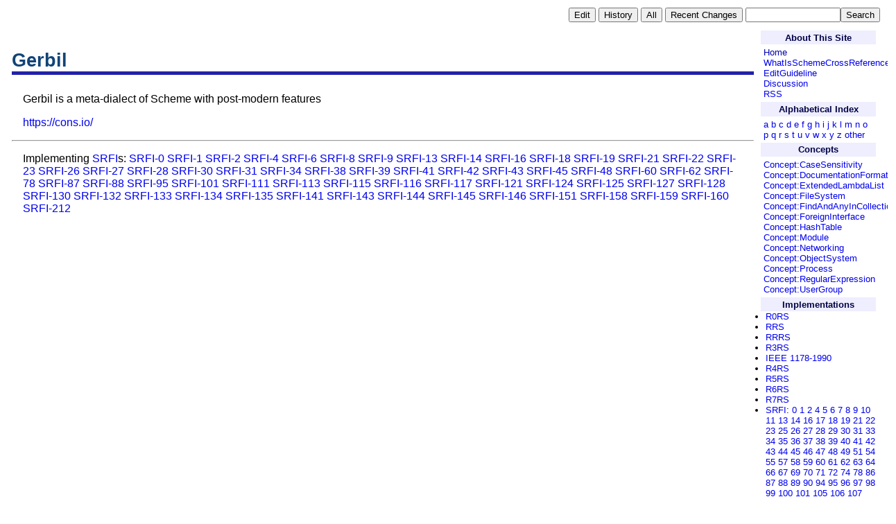

--- FILE ---
content_type: text/html; charset=utf-8
request_url: http://practical-scheme.net/wiliki/schemexref.cgi?Gerbil
body_size: 3567
content:
<!DOCTYPE HTML PUBLIC "-//W3C//DTD HTML 4.01 Transitional//EN"
       "http://www.w3.org/TR/html4/loose.dtd">
<html><head><title>Gerbil</title
><base href="http://practical-scheme.net/wiliki/schemexref.cgi" /><link rel="alternate" type="application/rss+xml" title="RSS" href="http://practical-scheme.net/wiliki/schemexref.cgi?c=rss" /><meta property="og:title" content="Gerbil" /><meta property="og:url" content="http://practical-scheme.net/wiliki/schemexref.cgi" /><meta property="og:type" content="website" /><meta property="og:description" content="A Wiki site to create a cross reference of the programming language Scheme" /><link rel="stylesheet" href="wiliki-xref.css" type="text/css" /></head
><body><div style="font-size:80%" align="right"><table><tr><td><form method="POST" action="schemexref.cgi" style="margin:0pt; padding:0pt"><input type="hidden" name="p" value="Gerbil" /><input type="hidden" name="c" value="e" /><input type="submit" class="navi-button" value="Edit" /></form
></td
><td><form method="POST" action="schemexref.cgi" style="margin:0pt; padding:0pt"><input type="hidden" name="p" value="Gerbil" /><input type="hidden" name="c" value="h" /><input type="submit" class="navi-button" value="History" /></form
></td
><td><form method="POST" action="schemexref.cgi" style="margin:0pt; padding:0pt"><input type="hidden" name="c" value="a" /><input type="submit" class="navi-button" value="All" /></form
></td
><td><form method="POST" action="schemexref.cgi" style="margin:0pt; padding:0pt"><input type="hidden" name="c" value="r" /><input type="submit" class="navi-button" value="Recent Changes" /></form
></td
><td><form method="POST" action="schemexref.cgi" style="margin:0pt; padding:0pt"><input type="hidden" name="c" value="s" /><input type="text" name="key" size="15" class="search-box" /><input type="submit" name="search" value="Search" class="navi-button" /></form
></td
></tr
></table
></div
><table border="0" cellspacing="8" width="100%" class="content-table"><tr><td valign="top"><h1>Gerbil</h1
><p>Gerbil is a meta-dialect of Scheme with post-modern features
</p
><p><a href="https://cons.io/">https://cons.io/</a
>
</p
><hr /><p><p>Implementing <a href="schemexref.cgi?SRFI">SRFI</a
>s:  <a href="schemexref.cgi?SRFI-0">SRFI-0</a
> <a href="schemexref.cgi?SRFI-1">SRFI-1</a
> <a href="schemexref.cgi?SRFI-2">SRFI-2</a
> <a href="schemexref.cgi?SRFI-4">SRFI-4</a
> <a href="schemexref.cgi?SRFI-6">SRFI-6</a
> <a href="schemexref.cgi?SRFI-8">SRFI-8</a
> <a href="schemexref.cgi?SRFI-9">SRFI-9</a
> <a href="schemexref.cgi?SRFI-13">SRFI-13</a
> <a href="schemexref.cgi?SRFI-14">SRFI-14</a
> <a href="schemexref.cgi?SRFI-16">SRFI-16</a
> <a href="schemexref.cgi?SRFI-18">SRFI-18</a
> <a href="schemexref.cgi?SRFI-19">SRFI-19</a
> <a href="schemexref.cgi?SRFI-21">SRFI-21</a
> <a href="schemexref.cgi?SRFI-22">SRFI-22</a
> <a href="schemexref.cgi?SRFI-23">SRFI-23</a
> <a href="schemexref.cgi?SRFI-26">SRFI-26</a
> <a href="schemexref.cgi?SRFI-27">SRFI-27</a
> <a href="schemexref.cgi?SRFI-28">SRFI-28</a
> <a href="schemexref.cgi?SRFI-30">SRFI-30</a
> <a href="schemexref.cgi?SRFI-31">SRFI-31</a
> <a href="schemexref.cgi?SRFI-34">SRFI-34</a
> <a href="schemexref.cgi?SRFI-38">SRFI-38</a
> <a href="schemexref.cgi?SRFI-39">SRFI-39</a
> <a href="schemexref.cgi?SRFI-41">SRFI-41</a
> <a href="schemexref.cgi?SRFI-42">SRFI-42</a
> <a href="schemexref.cgi?SRFI-43">SRFI-43</a
> <a href="schemexref.cgi?SRFI-45">SRFI-45</a
> <a href="schemexref.cgi?SRFI-48">SRFI-48</a
> <a href="schemexref.cgi?SRFI-60">SRFI-60</a
> <a href="schemexref.cgi?SRFI-62">SRFI-62</a
> <a href="schemexref.cgi?SRFI-78">SRFI-78</a
> <a href="schemexref.cgi?SRFI-87">SRFI-87</a
> <a href="schemexref.cgi?SRFI-88">SRFI-88</a
> <a href="schemexref.cgi?SRFI-95">SRFI-95</a
> <a href="schemexref.cgi?SRFI-101">SRFI-101</a
> <a href="schemexref.cgi?SRFI-111">SRFI-111</a
> <a href="schemexref.cgi?SRFI-113">SRFI-113</a
> <a href="schemexref.cgi?SRFI-115">SRFI-115</a
> <a href="schemexref.cgi?SRFI-116">SRFI-116</a
> <a href="schemexref.cgi?SRFI-117">SRFI-117</a
> <a href="schemexref.cgi?SRFI-121">SRFI-121</a
> <a href="schemexref.cgi?SRFI-124">SRFI-124</a
> <a href="schemexref.cgi?SRFI-125">SRFI-125</a
> <a href="schemexref.cgi?SRFI-127">SRFI-127</a
> <a href="schemexref.cgi?SRFI-128">SRFI-128</a
> <a href="schemexref.cgi?SRFI-130">SRFI-130</a
> <a href="schemexref.cgi?SRFI-132">SRFI-132</a
> <a href="schemexref.cgi?SRFI-133">SRFI-133</a
> <a href="schemexref.cgi?SRFI-134">SRFI-134</a
> <a href="schemexref.cgi?SRFI-135">SRFI-135</a
> <a href="schemexref.cgi?SRFI-141">SRFI-141</a
> <a href="schemexref.cgi?SRFI-143">SRFI-143</a
> <a href="schemexref.cgi?SRFI-144">SRFI-144</a
> <a href="schemexref.cgi?SRFI-145">SRFI-145</a
> <a href="schemexref.cgi?SRFI-146">SRFI-146</a
> <a href="schemexref.cgi?SRFI-151">SRFI-151</a
> <a href="schemexref.cgi?SRFI-158">SRFI-158</a
> <a href="schemexref.cgi?SRFI-159">SRFI-159</a
> <a href="schemexref.cgi?SRFI-160">SRFI-160</a
> <a href="schemexref.cgi?SRFI-212">SRFI-212</a
></p
>
</p
><div style="text-align: right; padding-top: 20px; padding-right: 20px;"></div
></td
><td class="menu-strip" valign="top"><h2 id="H-1trsa6h">About This Site
</h2
><p><a href="">Home</a
><br />
<a href="schemexref.cgi?WhatIsSchemeCrossReference">WhatIsSchemeCrossReference</a
><br />
<a href="schemexref.cgi?EditGuideline">EditGuideline</a
><br />
<a href="schemexref.cgi?Discussion">Discussion</a
><br />
<a href="?c=rss">RSS</a
><br />
</p
><h2 id="H-36pk8d">Alphabetical Index
</h2
><p><a href="?Index:a">a</a
>
<a href="?Index:b">b</a
>
<a href="?Index:c">c</a
>
<a href="?Index:d">d</a
>
<a href="?Index:e">e</a
>
<a href="?Index:f">f</a
>
<a href="?Index:g">g</a
>
<a href="?Index:h">h</a
>
<a href="?Index:i">i</a
>
<a href="?Index:j">j</a
>
<a href="?Index:k">k</a
>
<a href="?Index:l">l</a
>
<a href="?Index:m">m</a
>
<a href="?Index:n">n</a
>
<a href="?Index:o">o</a
>
<a href="?Index:p">p</a
>
<a href="?Index:q">q</a
>
<a href="?Index:r">r</a
>
<a href="?Index:s">s</a
>
<a href="?Index:t">t</a
>
<a href="?Index:u">u</a
>
<a href="?Index:v">v</a
>
<a href="?Index:w">w</a
>
<a href="?Index:x">x</a
>
<a href="?Index:y">y</a
>
<a href="?Index:z">z</a
>
<a href="?Index:punctuation">other</a
>
</p
><h2 id="H-18mner6">Concepts
</h2
><p><a href="schemexref.cgi?Concept%3ACaseSensitivity">Concept:CaseSensitivity</a
> <a href="schemexref.cgi?Concept%3ADocumentationFormat">Concept:DocumentationFormat</a
> <a href="schemexref.cgi?Concept%3AExtendedLambdaList">Concept:ExtendedLambdaList</a
> <a href="schemexref.cgi?Concept%3AFileSystem">Concept:FileSystem</a
> <a href="schemexref.cgi?Concept%3AFindAndAnyInCollection">Concept:FindAndAnyInCollection</a
> <a href="schemexref.cgi?Concept%3AForeignInterface">Concept:ForeignInterface</a
> <a href="schemexref.cgi?Concept%3AHashTable">Concept:HashTable</a
> <a href="schemexref.cgi?Concept%3AModule">Concept:Module</a
> <a href="schemexref.cgi?Concept%3ANetworking">Concept:Networking</a
> <a href="schemexref.cgi?Concept%3AObjectSystem">Concept:ObjectSystem</a
> <a href="schemexref.cgi?Concept%3AProcess">Concept:Process</a
> <a href="schemexref.cgi?Concept%3ARegularExpression">Concept:RegularExpression</a
> <a href="schemexref.cgi?Concept%3AUserGroup">Concept:UserGroup</a
>
</p
><h2 id="H-1mac934">Implementations
</h2
><ul><li><a href="schemexref.cgi?R0RS">R0RS</a
>
</li
><li><a href="schemexref.cgi?RRS">RRS</a
>
</li
><li><a href="schemexref.cgi?RRRS">RRRS</a
>
</li
><li><a href="schemexref.cgi?R3RS">R3RS</a
>
</li
><li><a href="schemexref.cgi?IEEE%201178-1990">IEEE 1178-1990</a
>
</li
><li><a href="schemexref.cgi?R4RS">R4RS</a
>
</li
><li><a href="schemexref.cgi?R5RS">R5RS</a
>
</li
><li><a href="schemexref.cgi?R6RS">R6RS</a
>
</li
><li><a href="schemexref.cgi?R7RS">R7RS</a
>
</li
><li><a href="schemexref.cgi?SRFI">SRFI</a
>: <span><a href="schemexref.cgi?SRFI-0">0</a
> <a href="schemexref.cgi?SRFI-1">1</a
> <a href="schemexref.cgi?SRFI-2">2</a
> <a href="schemexref.cgi?SRFI-4">4</a
> <a href="schemexref.cgi?SRFI-5">5</a
> <a href="schemexref.cgi?SRFI-6">6</a
> <a href="schemexref.cgi?SRFI-7">7</a
> <a href="schemexref.cgi?SRFI-8">8</a
> <a href="schemexref.cgi?SRFI-9">9</a
> <a href="schemexref.cgi?SRFI-10">10</a
> <a href="schemexref.cgi?SRFI-11">11</a
> <a href="schemexref.cgi?SRFI-13">13</a
> <a href="schemexref.cgi?SRFI-14">14</a
> <a href="schemexref.cgi?SRFI-16">16</a
> <a href="schemexref.cgi?SRFI-17">17</a
> <a href="schemexref.cgi?SRFI-18">18</a
> <a href="schemexref.cgi?SRFI-19">19</a
> <a href="schemexref.cgi?SRFI-21">21</a
> <a href="schemexref.cgi?SRFI-22">22</a
> <a href="schemexref.cgi?SRFI-23">23</a
> <a href="schemexref.cgi?SRFI-25">25</a
> <a href="schemexref.cgi?SRFI-26">26</a
> <a href="schemexref.cgi?SRFI-27">27</a
> <a href="schemexref.cgi?SRFI-28">28</a
> <a href="schemexref.cgi?SRFI-29">29</a
> <a href="schemexref.cgi?SRFI-30">30</a
> <a href="schemexref.cgi?SRFI-31">31</a
> <a href="schemexref.cgi?SRFI-33">33</a
> <a href="schemexref.cgi?SRFI-34">34</a
> <a href="schemexref.cgi?SRFI-35">35</a
> <a href="schemexref.cgi?SRFI-36">36</a
> <a href="schemexref.cgi?SRFI-37">37</a
> <a href="schemexref.cgi?SRFI-38">38</a
> <a href="schemexref.cgi?SRFI-39">39</a
> <a href="schemexref.cgi?SRFI-40">40</a
> <a href="schemexref.cgi?SRFI-41">41</a
> <a href="schemexref.cgi?SRFI-42">42</a
> <a href="schemexref.cgi?SRFI-43">43</a
> <a href="schemexref.cgi?SRFI-44">44</a
> <a href="schemexref.cgi?SRFI-45">45</a
> <a href="schemexref.cgi?SRFI-46">46</a
> <a href="schemexref.cgi?SRFI-47">47</a
> <a href="schemexref.cgi?SRFI-48">48</a
> <a href="schemexref.cgi?SRFI-49">49</a
> <a href="schemexref.cgi?SRFI-51">51</a
> <a href="schemexref.cgi?SRFI-54">54</a
> <a href="schemexref.cgi?SRFI-55">55</a
> <a href="schemexref.cgi?SRFI-57">57</a
> <a href="schemexref.cgi?SRFI-58">58</a
> <a href="schemexref.cgi?SRFI-59">59</a
> <a href="schemexref.cgi?SRFI-60">60</a
> <a href="schemexref.cgi?SRFI-61">61</a
> <a href="schemexref.cgi?SRFI-62">62</a
> <a href="schemexref.cgi?SRFI-63">63</a
> <a href="schemexref.cgi?SRFI-64">64</a
> <a href="schemexref.cgi?SRFI-66">66</a
> <a href="schemexref.cgi?SRFI-67">67</a
> <a href="schemexref.cgi?SRFI-69">69</a
> <a href="schemexref.cgi?SRFI-70">70</a
> <a href="schemexref.cgi?SRFI-71">71</a
> <a href="schemexref.cgi?SRFI-72">72</a
> <a href="schemexref.cgi?SRFI-74">74</a
> <a href="schemexref.cgi?SRFI-78">78</a
> <a href="schemexref.cgi?SRFI-86">86</a
> <a href="schemexref.cgi?SRFI-87">87</a
> <a href="schemexref.cgi?SRFI-88">88</a
> <a href="schemexref.cgi?SRFI-89">89</a
> <a href="schemexref.cgi?SRFI-90">90</a
> <a href="schemexref.cgi?SRFI-94">94</a
> <a href="schemexref.cgi?SRFI-95">95</a
> <a href="schemexref.cgi?SRFI-96">96</a
> <a href="schemexref.cgi?SRFI-97">97</a
> <a href="schemexref.cgi?SRFI-98">98</a
> <a href="schemexref.cgi?SRFI-99">99</a
> <a href="schemexref.cgi?SRFI-100">100</a
> <a href="schemexref.cgi?SRFI-101">101</a
> <a href="schemexref.cgi?SRFI-105">105</a
> <a href="schemexref.cgi?SRFI-106">106</a
> <a href="schemexref.cgi?SRFI-107">107</a
> <a href="schemexref.cgi?SRFI-108">108</a
> <a href="schemexref.cgi?SRFI-109">109</a
> <a href="schemexref.cgi?SRFI-110">110</a
> <a href="schemexref.cgi?SRFI-111">111</a
> <a href="schemexref.cgi?SRFI-112">112</a
> <a href="schemexref.cgi?SRFI-113">113</a
> <a href="schemexref.cgi?SRFI-114">114</a
> <a href="schemexref.cgi?SRFI-115">115</a
> <a href="schemexref.cgi?SRFI-116">116</a
> <a href="schemexref.cgi?SRFI-117">117</a
> <a href="schemexref.cgi?SRFI-118">118</a
> <a href="schemexref.cgi?SRFI-119">119</a
> <a href="schemexref.cgi?SRFI-120">120</a
> <a href="schemexref.cgi?SRFI-121">121</a
> <a href="schemexref.cgi?SRFI-122">122</a
> <a href="schemexref.cgi?SRFI-123">123</a
> <a href="schemexref.cgi?SRFI-124">124</a
> <a href="schemexref.cgi?SRFI-125">125</a
> <a href="schemexref.cgi?SRFI-126">126</a
> <a href="schemexref.cgi?SRFI-127">127</a
> <a href="schemexref.cgi?SRFI-128">128</a
> <a href="schemexref.cgi?SRFI-129">129</a
> <a href="schemexref.cgi?SRFI-130">130</a
> <a href="schemexref.cgi?SRFI-131">131</a
> <a href="schemexref.cgi?SRFI-132">132</a
> <a href="schemexref.cgi?SRFI-133">133</a
> <a href="schemexref.cgi?SRFI-134">134</a
> <a href="schemexref.cgi?SRFI-135">135</a
> <a href="schemexref.cgi?SRFI-136">136</a
> <a href="schemexref.cgi?SRFI-137">137</a
> <a href="schemexref.cgi?SRFI-138">138</a
> <a href="schemexref.cgi?SRFI-139">139</a
> <a href="schemexref.cgi?SRFI-140">140</a
> <a href="schemexref.cgi?SRFI-141">141</a
> <a href="schemexref.cgi?SRFI-143">143</a
> <a href="schemexref.cgi?SRFI-144">144</a
> <a href="schemexref.cgi?SRFI-145">145</a
> <a href="schemexref.cgi?SRFI-146">146</a
> <a href="schemexref.cgi?SRFI-147">147</a
> <a href="schemexref.cgi?SRFI-148">148</a
> <a href="schemexref.cgi?SRFI-149">149</a
> <a href="schemexref.cgi?SRFI-150">150</a
> <a href="schemexref.cgi?SRFI-151">151</a
> <a href="schemexref.cgi?SRFI-152">152</a
> <a href="schemexref.cgi?SRFI-154">154</a
> <a href="schemexref.cgi?SRFI-155">155</a
> <a href="schemexref.cgi?SRFI-156">156</a
> <a href="schemexref.cgi?SRFI-157">157</a
> <a href="schemexref.cgi?SRFI-158">158</a
> <a href="schemexref.cgi?SRFI-159">159</a
> <a href="schemexref.cgi?SRFI-160">160</a
> <a href="schemexref.cgi?SRFI-161">161</a
> <a href="schemexref.cgi?SRFI-162">162</a
> <a href="schemexref.cgi?SRFI-163">163</a
> <a href="schemexref.cgi?SRFI-164">164</a
> <a href="schemexref.cgi?SRFI-165">165</a
> <a href="schemexref.cgi?SRFI-166">166</a
> <a href="schemexref.cgi?SRFI-167">167</a
> <a href="schemexref.cgi?SRFI-168">168</a
> <a href="schemexref.cgi?SRFI-169">169</a
> <a href="schemexref.cgi?SRFI-170">170</a
> <a href="schemexref.cgi?SRFI-171">171</a
> <a href="schemexref.cgi?SRFI-172">172</a
> <a href="schemexref.cgi?SRFI-173">173</a
> <a href="schemexref.cgi?SRFI-174">174</a
> <a href="schemexref.cgi?SRFI-175">175</a
> <a href="schemexref.cgi?SRFI-176">176</a
> <a href="schemexref.cgi?SRFI-178">178</a
> <a href="schemexref.cgi?SRFI-179">179</a
> <a href="schemexref.cgi?SRFI-180">180</a
> <a href="schemexref.cgi?SRFI-181">181</a
> <a href="schemexref.cgi?SRFI-185">185</a
> <a href="schemexref.cgi?SRFI-186">186</a
> <a href="schemexref.cgi?SRFI-188">188</a
> <a href="schemexref.cgi?SRFI-189">189</a
> <a href="schemexref.cgi?SRFI-190">190</a
> <a href="schemexref.cgi?SRFI-192">192</a
> <a href="schemexref.cgi?SRFI-193">193</a
> <a href="schemexref.cgi?SRFI-194">194</a
> <a href="schemexref.cgi?SRFI-195">195</a
> <a href="schemexref.cgi?SRFI-196">196</a
> <a href="schemexref.cgi?SRFI-197">197</a
> <a href="schemexref.cgi?SRFI-203">203</a
> <a href="schemexref.cgi?SRFI-206">206</a
> <a href="schemexref.cgi?SRFI-207">207</a
> <a href="schemexref.cgi?SRFI-208">208</a
> <a href="schemexref.cgi?SRFI-209">209</a
> <a href="schemexref.cgi?SRFI-210">210</a
> <a href="schemexref.cgi?SRFI-211">211</a
> <a href="schemexref.cgi?SRFI-212">212</a
> <a href="schemexref.cgi?SRFI-213">213</a
> <a href="schemexref.cgi?SRFI-214">214</a
> <a href="schemexref.cgi?SRFI-215">215</a
> <a href="schemexref.cgi?SRFI-216">216</a
> <a href="schemexref.cgi?SRFI-217">217</a
> <a href="schemexref.cgi?SRFI-219">219</a
> <a href="schemexref.cgi?SRFI-221">221</a
> <a href="schemexref.cgi?SRFI-222">222</a
> <a href="schemexref.cgi?SRFI-223">223</a
> <a href="schemexref.cgi?SRFI-224">224</a
> <a href="schemexref.cgi?SRFI-225">225</a
> <a href="schemexref.cgi?SRFI-227">227</a
> <a href="schemexref.cgi?SRFI-228">228</a
> <a href="schemexref.cgi?SRFI-229">229</a
> <a href="schemexref.cgi?SRFI-230">230</a
> <a href="schemexref.cgi?SRFI-231">231</a
> <a href="schemexref.cgi?SRFI-232">232</a
> <a href="schemexref.cgi?SRFI-233">233</a
> <a href="schemexref.cgi?SRFI-234">234</a
> <a href="schemexref.cgi?SRFI-235">235</a
> <a href="schemexref.cgi?SRFI-236">236</a
> <a href="schemexref.cgi?SRFI-238">238</a
> <a href="schemexref.cgi?SRFI-239">239</a
> <a href="schemexref.cgi?SRFI-244">244</a
> <a href="schemexref.cgi?SRFI-253">253</a
> <a href="schemexref.cgi?SRFI-258">258</a
> <a href="schemexref.cgi?SRFI-260">260</a
> <a href="schemexref.cgi?SRFI-264">264</a
></span
>
</li
><li><a href="schemexref.cgi?Bigloo">Bigloo</a
>
</li
><li><a href="schemexref.cgi?Bones">Bones</a
>
</li
><li><a href="schemexref.cgi?ChezScheme">ChezScheme</a
>
</li
><li><a href="schemexref.cgi?ChibiScheme">ChibiScheme</a
>
</li
><li><a href="schemexref.cgi?Chicken">Chicken</a
>
</li
><li><a href="schemexref.cgi?Cyclone">Cyclone</a
>
</li
><li><a href="schemexref.cgi?Foment">Foment</a
>
</li
><li><a href="schemexref.cgi?Gambit">Gambit</a
>
</li
><li><a href="schemexref.cgi?Gauche">Gauche</a
>
</li
><li><a href="schemexref.cgi?Gerbil">Gerbil</a
>
</li
><li><a href="schemexref.cgi?Guile">Guile</a
>
</li
><li><a href="schemexref.cgi?Ikarus">Ikarus</a
>
</li
><li><a href="schemexref.cgi?IronScheme">IronScheme</a
>
</li
><li><a href="schemexref.cgi?Kawa">Kawa</a
>
</li
><li><a href="schemexref.cgi?Larceny">Larceny</a
>
</li
><li><a href="schemexref.cgi?LIPS">LIPS</a
>
</li
><li><a href="schemexref.cgi?LispMe">LispMe</a
>
</li
><li><a href="schemexref.cgi?Loko">Loko</a
>
</li
><li><a href="schemexref.cgi?MIT-Scheme">MIT-Scheme</a
>
</li
><li><a href="schemexref.cgi?Mosh">Mosh</a
>
</li
><li><a href="schemexref.cgi?MzScheme">MzScheme</a
>
</li
><li><a href="schemexref.cgi?Pika-Scheme">Pika-Scheme</a
>
</li
><li><a href="schemexref.cgi?PLT-Scheme">PLT-Scheme</a
>
</li
><li><a href="schemexref.cgi?Pocket-Scheme">Pocket-Scheme</a
>
</li
><li><a href="schemexref.cgi?Racket">Racket</a
>
</li
><li><a href="schemexref.cgi?Sagittarius">Sagittarius</a
>
</li
><li><a href="schemexref.cgi?Scheme48">Scheme48</a
>
</li
><li><a href="schemexref.cgi?Schoca">Schoca</a
>
</li
><li><a href="schemexref.cgi?Schluessel">Schluessel</a
>
</li
><li><a href="schemexref.cgi?SCM">SCM</a
>
</li
><li><a href="schemexref.cgi?Scsh">Scsh</a
>
</li
><li><a href="schemexref.cgi?SigScheme">SigScheme</a
>
</li
><li><a href="schemexref.cgi?SISC">SISC</a
>
</li
><li><a href="schemexref.cgi?Skint">Skint</a
>
</li
><li><a href="schemexref.cgi?SLIB">SLIB</a
>
</li
><li><a href="schemexref.cgi?Stalin">Stalin</a
>
</li
><li><a href="schemexref.cgi?STk">STk</a
>
</li
><li><a href="schemexref.cgi?STklos">STklos</a
>
</li
><li><a href="schemexref.cgi?T">T</a
>
</li
><li><a href="schemexref.cgi?TinyScheme">TinyScheme</a
>
</li
><li><a href="schemexref.cgi?Unsyntax">Unsyntax</a
>
</li
><li><a href="schemexref.cgi?Vicare">Vicare</a
>
</li
><li><a href="schemexref.cgi?Viivi">Viivi</a
>
</li
><li><a href="schemexref.cgi?Ypsilon">Ypsilon</a
>
</li
><li><a href="schemexref.cgi?Cross-Implementation%20Libraries">Cross-Implementation Libraries</a
>
</li
></ul
><h2 id="H-1jo780f">External Links
</h2
><p><a href="http://snow.iro.umontreal.ca/">Scheme Now!</a
>
</p
><p><a href="https://wayback.archive.org/web/20130705104404/http://scheme-punks.cyber-rush.org/wiki/index.php?title=Main_Page">ERR5RS</a
>
</p
><p><a href="http://www.schemers.org">Schemers.org</a
>
</p
><p><a href="http://community.schemewiki.org">Community-Scheme-Wiki</a
>
</p
><p><a href="http://strader.xs4all.nl/csan/index.html">CSAN</a
>
</p
><p><a href="http://www.schemecookbook.org">Scheme Cookbook</a
>
</p
></td
></tr
></table
><hr /><div class="footer">Last modified : 2024/08/04 04:36:36 UTC<br /><a href="http://practical-scheme.net/wiliki/wiliki.cgi">WiLiKi 0.8.3</a
> running on <a href="http://practical-scheme.net/gauche/">Gauche 0.9.16_pre2</a
></div
></body
></html
>